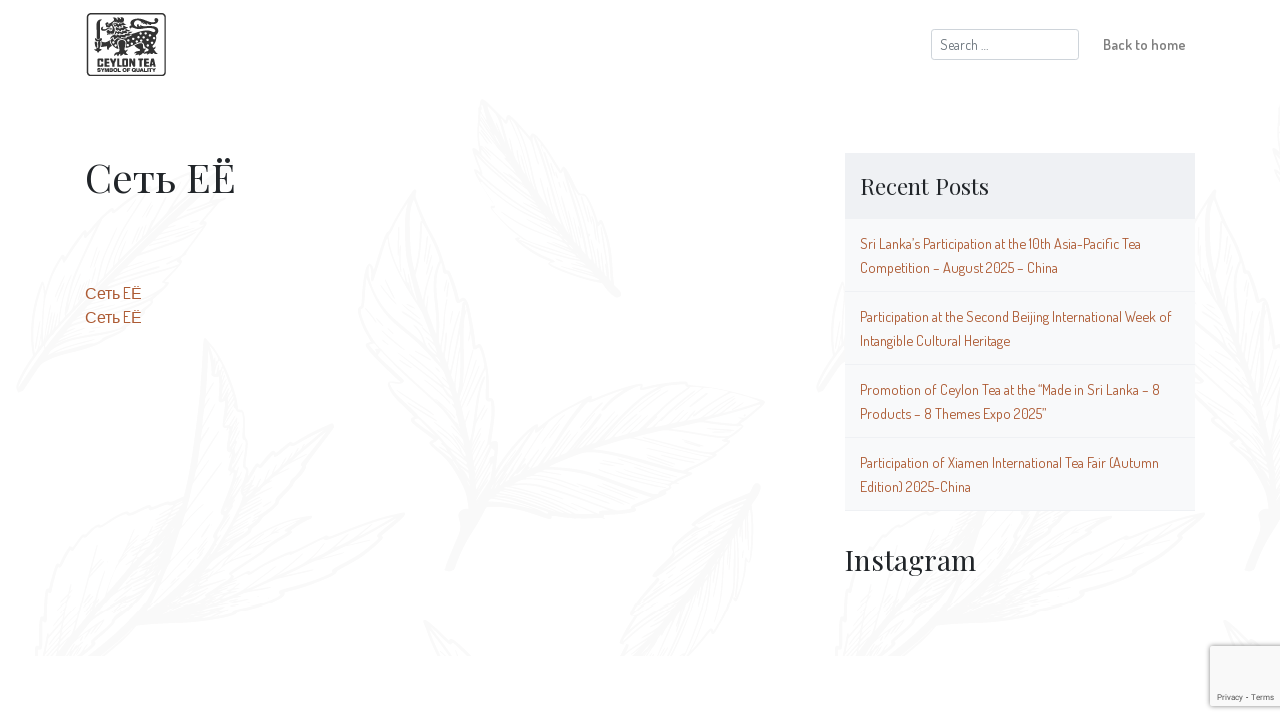

--- FILE ---
content_type: text/html; charset=utf-8
request_url: https://www.google.com/recaptcha/api2/anchor?ar=1&k=6LcGP6EUAAAAAFlRqnENFSkmNYTsylAEl5cId45M&co=aHR0cHM6Ly93d3cucHVyZWNleWxvbnRlYS5jb206NDQz&hl=en&v=naPR4A6FAh-yZLuCX253WaZq&size=invisible&anchor-ms=20000&execute-ms=15000&cb=2d9do6kpvyov
body_size: 45033
content:
<!DOCTYPE HTML><html dir="ltr" lang="en"><head><meta http-equiv="Content-Type" content="text/html; charset=UTF-8">
<meta http-equiv="X-UA-Compatible" content="IE=edge">
<title>reCAPTCHA</title>
<style type="text/css">
/* cyrillic-ext */
@font-face {
  font-family: 'Roboto';
  font-style: normal;
  font-weight: 400;
  src: url(//fonts.gstatic.com/s/roboto/v18/KFOmCnqEu92Fr1Mu72xKKTU1Kvnz.woff2) format('woff2');
  unicode-range: U+0460-052F, U+1C80-1C8A, U+20B4, U+2DE0-2DFF, U+A640-A69F, U+FE2E-FE2F;
}
/* cyrillic */
@font-face {
  font-family: 'Roboto';
  font-style: normal;
  font-weight: 400;
  src: url(//fonts.gstatic.com/s/roboto/v18/KFOmCnqEu92Fr1Mu5mxKKTU1Kvnz.woff2) format('woff2');
  unicode-range: U+0301, U+0400-045F, U+0490-0491, U+04B0-04B1, U+2116;
}
/* greek-ext */
@font-face {
  font-family: 'Roboto';
  font-style: normal;
  font-weight: 400;
  src: url(//fonts.gstatic.com/s/roboto/v18/KFOmCnqEu92Fr1Mu7mxKKTU1Kvnz.woff2) format('woff2');
  unicode-range: U+1F00-1FFF;
}
/* greek */
@font-face {
  font-family: 'Roboto';
  font-style: normal;
  font-weight: 400;
  src: url(//fonts.gstatic.com/s/roboto/v18/KFOmCnqEu92Fr1Mu4WxKKTU1Kvnz.woff2) format('woff2');
  unicode-range: U+0370-0377, U+037A-037F, U+0384-038A, U+038C, U+038E-03A1, U+03A3-03FF;
}
/* vietnamese */
@font-face {
  font-family: 'Roboto';
  font-style: normal;
  font-weight: 400;
  src: url(//fonts.gstatic.com/s/roboto/v18/KFOmCnqEu92Fr1Mu7WxKKTU1Kvnz.woff2) format('woff2');
  unicode-range: U+0102-0103, U+0110-0111, U+0128-0129, U+0168-0169, U+01A0-01A1, U+01AF-01B0, U+0300-0301, U+0303-0304, U+0308-0309, U+0323, U+0329, U+1EA0-1EF9, U+20AB;
}
/* latin-ext */
@font-face {
  font-family: 'Roboto';
  font-style: normal;
  font-weight: 400;
  src: url(//fonts.gstatic.com/s/roboto/v18/KFOmCnqEu92Fr1Mu7GxKKTU1Kvnz.woff2) format('woff2');
  unicode-range: U+0100-02BA, U+02BD-02C5, U+02C7-02CC, U+02CE-02D7, U+02DD-02FF, U+0304, U+0308, U+0329, U+1D00-1DBF, U+1E00-1E9F, U+1EF2-1EFF, U+2020, U+20A0-20AB, U+20AD-20C0, U+2113, U+2C60-2C7F, U+A720-A7FF;
}
/* latin */
@font-face {
  font-family: 'Roboto';
  font-style: normal;
  font-weight: 400;
  src: url(//fonts.gstatic.com/s/roboto/v18/KFOmCnqEu92Fr1Mu4mxKKTU1Kg.woff2) format('woff2');
  unicode-range: U+0000-00FF, U+0131, U+0152-0153, U+02BB-02BC, U+02C6, U+02DA, U+02DC, U+0304, U+0308, U+0329, U+2000-206F, U+20AC, U+2122, U+2191, U+2193, U+2212, U+2215, U+FEFF, U+FFFD;
}
/* cyrillic-ext */
@font-face {
  font-family: 'Roboto';
  font-style: normal;
  font-weight: 500;
  src: url(//fonts.gstatic.com/s/roboto/v18/KFOlCnqEu92Fr1MmEU9fCRc4AMP6lbBP.woff2) format('woff2');
  unicode-range: U+0460-052F, U+1C80-1C8A, U+20B4, U+2DE0-2DFF, U+A640-A69F, U+FE2E-FE2F;
}
/* cyrillic */
@font-face {
  font-family: 'Roboto';
  font-style: normal;
  font-weight: 500;
  src: url(//fonts.gstatic.com/s/roboto/v18/KFOlCnqEu92Fr1MmEU9fABc4AMP6lbBP.woff2) format('woff2');
  unicode-range: U+0301, U+0400-045F, U+0490-0491, U+04B0-04B1, U+2116;
}
/* greek-ext */
@font-face {
  font-family: 'Roboto';
  font-style: normal;
  font-weight: 500;
  src: url(//fonts.gstatic.com/s/roboto/v18/KFOlCnqEu92Fr1MmEU9fCBc4AMP6lbBP.woff2) format('woff2');
  unicode-range: U+1F00-1FFF;
}
/* greek */
@font-face {
  font-family: 'Roboto';
  font-style: normal;
  font-weight: 500;
  src: url(//fonts.gstatic.com/s/roboto/v18/KFOlCnqEu92Fr1MmEU9fBxc4AMP6lbBP.woff2) format('woff2');
  unicode-range: U+0370-0377, U+037A-037F, U+0384-038A, U+038C, U+038E-03A1, U+03A3-03FF;
}
/* vietnamese */
@font-face {
  font-family: 'Roboto';
  font-style: normal;
  font-weight: 500;
  src: url(//fonts.gstatic.com/s/roboto/v18/KFOlCnqEu92Fr1MmEU9fCxc4AMP6lbBP.woff2) format('woff2');
  unicode-range: U+0102-0103, U+0110-0111, U+0128-0129, U+0168-0169, U+01A0-01A1, U+01AF-01B0, U+0300-0301, U+0303-0304, U+0308-0309, U+0323, U+0329, U+1EA0-1EF9, U+20AB;
}
/* latin-ext */
@font-face {
  font-family: 'Roboto';
  font-style: normal;
  font-weight: 500;
  src: url(//fonts.gstatic.com/s/roboto/v18/KFOlCnqEu92Fr1MmEU9fChc4AMP6lbBP.woff2) format('woff2');
  unicode-range: U+0100-02BA, U+02BD-02C5, U+02C7-02CC, U+02CE-02D7, U+02DD-02FF, U+0304, U+0308, U+0329, U+1D00-1DBF, U+1E00-1E9F, U+1EF2-1EFF, U+2020, U+20A0-20AB, U+20AD-20C0, U+2113, U+2C60-2C7F, U+A720-A7FF;
}
/* latin */
@font-face {
  font-family: 'Roboto';
  font-style: normal;
  font-weight: 500;
  src: url(//fonts.gstatic.com/s/roboto/v18/KFOlCnqEu92Fr1MmEU9fBBc4AMP6lQ.woff2) format('woff2');
  unicode-range: U+0000-00FF, U+0131, U+0152-0153, U+02BB-02BC, U+02C6, U+02DA, U+02DC, U+0304, U+0308, U+0329, U+2000-206F, U+20AC, U+2122, U+2191, U+2193, U+2212, U+2215, U+FEFF, U+FFFD;
}
/* cyrillic-ext */
@font-face {
  font-family: 'Roboto';
  font-style: normal;
  font-weight: 900;
  src: url(//fonts.gstatic.com/s/roboto/v18/KFOlCnqEu92Fr1MmYUtfCRc4AMP6lbBP.woff2) format('woff2');
  unicode-range: U+0460-052F, U+1C80-1C8A, U+20B4, U+2DE0-2DFF, U+A640-A69F, U+FE2E-FE2F;
}
/* cyrillic */
@font-face {
  font-family: 'Roboto';
  font-style: normal;
  font-weight: 900;
  src: url(//fonts.gstatic.com/s/roboto/v18/KFOlCnqEu92Fr1MmYUtfABc4AMP6lbBP.woff2) format('woff2');
  unicode-range: U+0301, U+0400-045F, U+0490-0491, U+04B0-04B1, U+2116;
}
/* greek-ext */
@font-face {
  font-family: 'Roboto';
  font-style: normal;
  font-weight: 900;
  src: url(//fonts.gstatic.com/s/roboto/v18/KFOlCnqEu92Fr1MmYUtfCBc4AMP6lbBP.woff2) format('woff2');
  unicode-range: U+1F00-1FFF;
}
/* greek */
@font-face {
  font-family: 'Roboto';
  font-style: normal;
  font-weight: 900;
  src: url(//fonts.gstatic.com/s/roboto/v18/KFOlCnqEu92Fr1MmYUtfBxc4AMP6lbBP.woff2) format('woff2');
  unicode-range: U+0370-0377, U+037A-037F, U+0384-038A, U+038C, U+038E-03A1, U+03A3-03FF;
}
/* vietnamese */
@font-face {
  font-family: 'Roboto';
  font-style: normal;
  font-weight: 900;
  src: url(//fonts.gstatic.com/s/roboto/v18/KFOlCnqEu92Fr1MmYUtfCxc4AMP6lbBP.woff2) format('woff2');
  unicode-range: U+0102-0103, U+0110-0111, U+0128-0129, U+0168-0169, U+01A0-01A1, U+01AF-01B0, U+0300-0301, U+0303-0304, U+0308-0309, U+0323, U+0329, U+1EA0-1EF9, U+20AB;
}
/* latin-ext */
@font-face {
  font-family: 'Roboto';
  font-style: normal;
  font-weight: 900;
  src: url(//fonts.gstatic.com/s/roboto/v18/KFOlCnqEu92Fr1MmYUtfChc4AMP6lbBP.woff2) format('woff2');
  unicode-range: U+0100-02BA, U+02BD-02C5, U+02C7-02CC, U+02CE-02D7, U+02DD-02FF, U+0304, U+0308, U+0329, U+1D00-1DBF, U+1E00-1E9F, U+1EF2-1EFF, U+2020, U+20A0-20AB, U+20AD-20C0, U+2113, U+2C60-2C7F, U+A720-A7FF;
}
/* latin */
@font-face {
  font-family: 'Roboto';
  font-style: normal;
  font-weight: 900;
  src: url(//fonts.gstatic.com/s/roboto/v18/KFOlCnqEu92Fr1MmYUtfBBc4AMP6lQ.woff2) format('woff2');
  unicode-range: U+0000-00FF, U+0131, U+0152-0153, U+02BB-02BC, U+02C6, U+02DA, U+02DC, U+0304, U+0308, U+0329, U+2000-206F, U+20AC, U+2122, U+2191, U+2193, U+2212, U+2215, U+FEFF, U+FFFD;
}

</style>
<link rel="stylesheet" type="text/css" href="https://www.gstatic.com/recaptcha/releases/naPR4A6FAh-yZLuCX253WaZq/styles__ltr.css">
<script nonce="FHuXaH83bY_GQH8TnK33Ow" type="text/javascript">window['__recaptcha_api'] = 'https://www.google.com/recaptcha/api2/';</script>
<script type="text/javascript" src="https://www.gstatic.com/recaptcha/releases/naPR4A6FAh-yZLuCX253WaZq/recaptcha__en.js" nonce="FHuXaH83bY_GQH8TnK33Ow">
      
    </script></head>
<body><div id="rc-anchor-alert" class="rc-anchor-alert"></div>
<input type="hidden" id="recaptcha-token" value="[base64]">
<script type="text/javascript" nonce="FHuXaH83bY_GQH8TnK33Ow">
      recaptcha.anchor.Main.init("[\x22ainput\x22,[\x22bgdata\x22,\x22\x22,\[base64]/[base64]/UC5qKyJ+IjoiRToiKStELm1lc3NhZ2UrIjoiK0Quc3RhY2spLnNsaWNlKDAsMjA0OCl9LGx0PWZ1bmN0aW9uKEQsUCl7UC5GLmxlbmd0aD4xMDQ/[base64]/dltQKytdPUY6KEY8MjA0OD92W1ArK109Rj4+NnwxOTI6KChGJjY0NTEyKT09NTUyOTYmJkUrMTxELmxlbmd0aCYmKEQuY2hhckNvZGVBdChFKzEpJjY0NTEyKT09NTYzMjA/[base64]/[base64]/MjU1OlA/NToyKSlyZXR1cm4gZmFsc2U7cmV0dXJuIEYuST0oTSg0NTAsKEQ9KEYuc1k9RSxaKFA/[base64]/[base64]/[base64]/bmV3IGxbSF0oR1swXSk6bj09Mj9uZXcgbFtIXShHWzBdLEdbMV0pOm49PTM/bmV3IGxbSF0oR1swXSxHWzFdLEdbMl0pOm49PTQ/[base64]/[base64]/[base64]/[base64]/[base64]\x22,\[base64]\x22,\x22woDCgcKCQmtpw6LCik9YwrsDPMOjTRkyQhYqYsKuw5vDlcO1wr7CisOqw7RLwoRSbgvDpMKTUUvCjz55woV7fcK/wpzCj8KLw7vDpMOsw4Ahwr8fw7nDocKhN8KswqbDpUxqQVTCnsOOw4Jiw4k2wq8ewq/CuAIoXhR4KlxDScOWEcOIdsKnwpvCv8KrecOCw5h7wrFnw70SHBvCuh00TwvCsBLCrcKDw7LCiG1HVsODw7nCm8KsRcO3w6XCg094w7DColQZw4xBBcK5BX3CvWVGZcO4PsKZJ8Kgw60/wr8bbsOsw4HCosOORmnDrMKNw5bCvMKCw6dXwpMdSV0dwp/DuGg/JsKlVcKgXMOtw6kETSbCmXdQAWlnwozClcK+w4tBUMKfDAdYLD0qf8OVahgsNsOURsOoGnQmX8K7w7zCiMOqwojCk8KhdRjDpMK1woTClwE3w6pXwrzDsAXDhHLDscO2w4XCmWIfU1FRwotaHzjDvnnCo3l+KW97DsK6TcKPwpfCslw4Lx/Co8Kqw5jDiifDgMKHw4zCsQpaw4ZMesOWBDBqcsOITMOsw7/CrQXCgkwpEnvCh8KeKl9HWVBIw5HDiMOvAMOQw4AJw6sVFlFTYMKITsKEw7LDsMKgGcKVwr8ywr7DpybDqMO0w4jDvFUFw6cVw4HDgMKsJU4NB8OMAsKgb8ORwqBow68hGifDgHkFQMK1wo8Lwp7DtyXChxzDqRTCmcO/wpfCnsOdZw85V8O3w7DDoMOaw4HCu8OkFGLCjlnDkMOxZsKNw6xVwqHCk8OjwoBAw6BfQy0Hw5HCuMOOA8O3w7lYwoLDnVPClxvCm8OMw7HDrcO8UcKCwrIJwrbCq8OwwrZuwoHDqCTDsgjDomYswrTCjlHCiCZiXcKtXsO1w61Tw43DlsOiZMKiBm5JasOvw6jDjMO/w57Dv8K1w47Ci8OnO8KYRRzCtFDDhcO4wpjCp8O1w5jCmsKXA8OFw5M3XkVVNVDDjcODKcOAwoJiw6YKw4bDpsKOw6cnwqTDmcKVWsOEw4Bhw5QXC8OwaDTCu3/CkX9Xw6TCh8KDDCvCunsJPlLCscKKYsOywpdEw6PDqMOzOiR2M8OZNkZGVsOsc1bDoixcw7vCs2dMwqTCihvCiy4FwrQ/wrvDpcO2wrDCvhMuf8OeQcKbTjNFUgXDug7ChMKIwrHDpD1Qw4LDk8K8OcK7KcOGYsK3wqnCj2zDlsOaw49cw6t3wpnCkB/CvjM9BcOww7fCgMKywpUbWsOnwrjCucOJJwvDoSLDnzzDkVwfaEfDvMO/[base64]/Dg8OeLsKiw6rCvMKGw6VucFREwrjClwTCqsKWwpDCkcK4asO+wpbCiD9Yw7XCgVpDwrzCvXoTwp81wpnCh3ETwokVw6jCosOmSxnDh07Cvx/[base64]/[base64]/Z0TDmW5cwqFuw7IAHMOKBsOBwpnDsRNUKMO2RW/CqcK5w5DCgMO5woDCgsOvwojCsVrCrcK8N8KcwrBrw7rChmHDtEPDvUwiw6VKQ8OVTXrDpMKNw4hNQcKHAkHDri0XwqTDm8OMYsOywpoxDsK5w6Zdc8KdwrIkIcOaGMOBcHxlwp/DkiTDicOsJMKpwpPCiMKhwoVnw63DrGjCp8OMw43ChAnDnsKNwr1Kw6vDixBCw5tfBnbDn8KkwqHCvQ9CfsO4YsO5NlxUOUTDg8K1w4HCmMKswp5+wqPDvcO8ZBY4wobCt0zCv8Kswp8OKsKKwojDmMKULSnDicKKZ2PCqQMLwp/DoBs8w4lmwoQMw7kGw7LDrcOgNcKXw5FyQB4YXsOYw79gwqQ4QBFGNSfDin/CiGFYw5LDqQRFLV8Ew5Rsw7bDvcOIOsK4w6vCl8KNBcOlB8OswrkSw5DCqWliwqx0wphDCsODw6bCjsOFSH/Cm8OiwqxzH8OdwpfCpsKRLcOdwoJYRxnDpXwLw6bCpAHDk8ORGMOKHw9Rw5nCqBt5wrNrQMKGIG3DgsKDw4UPwqbCgcK/[base64]/DjMKTw7XCjGcnw6HCoFjDr8ORw756YcKDFMO3wrPCqG57GcKNw7wRDcKfw6VBwp9uDRVwwojCoMObwp0Ua8Oyw7bClCxHY8OKw4V2McK/wr9/[base64]/CjMKJMQ7CtcKlwqYSwrI7w7bCukAtw5FEZVgpw5jCmRoKHGYdw4/DmlgPVWjDs8OiUR/[base64]/CgsOvw6Q9MQQCw7dABsKOfsKbw4PCsF/Cmz3DjjPDt8Ocw7nCgsKMI8OiVsOpw6B3w44BPWZZfMOlEMOBw4kceF5RHVUvOsKpHl9BeQzDssKmwoUtwrAFFBfDocOhJMOaC8KCw4XDpcKXCRNow6/Cs1NVwpJYHsKGTcKewpLCpnrDr8Ovd8Kgwox1TQfDncOiw41Jw7Qww6LCt8O+S8K5TioPQ8Klw4vCicOfw7JCb8OXw6fDisKfREV0XcKww6EDwpMibcOVw5cCw4kHTMOKw41dw5dhCsKbwqY/w4fCrQbDmHDCg8KBw6k3wrrDjybDtkheYsKrwrVAwq/[base64]/Dg1DCnQAWw4HDnk99w4nCiTFww5zClCkkVD0GDGTCr8K7Agxxc8KLYVULwq9VMw49QE9ZGXo0w4fCh8KjwojDiVTDu0BPwogkw4rCj2nCucOjw4IdGjI4EcOEwoHDrAxqwofDr8KFTQ/CnsO3GcKow7MJwo3DgT4AVmsFJkPCskV7DcOVwrAmw619wqNowrfDrsO8w7ptcH0iHsOkw6p+csKiVcOYEQTDmgEcw7vCt3LDqMKXDUPDkcOpw53CqHcZwr7ChMKTd8OSwq7DoAosMBDDusKpw4/CvMKcFAJ7QjgTQ8Knw6/[base64]/DssKxFMOvw4XDu08Gwpt0woh5HMKvDsKcwqYbZcOhwqlowpw8fMOsw5V7HxPDsMKNw4w0w5phccKCOsKLwq/[base64]/CscK3asOQJ2I0w6DDm8Kzw7wwXcKYw7XCkTDDsMOVJsKfw78vw4DDrsOew7/DhzdHwpEGw7PDucOjZcKuw5fCicKbY8O5HSdkw6Rvwqh8wr7DvjbCjcK4Mj80w4TDhsOgdQUVw4LCqMK7w4c5wpXDk8KFwp7DlXE5fXTCsBcIwobDhcO/QhXCtcOVQ8KKHcO8w6rDjB9zwq3DhU0pCHzDg8O2VG9cbzd3w5lFw5FWE8KIaMKaJSdXHw7Cq8OVdAxwwpYlw683IsOlcgBvwo/DrH9Fw63CvyEGwpPCm8OQSB0GDHJYGV5HwprDh8K9w6VCw6rCim3ChcO+YcOHJ1PDl8KidcKRwoDDmw7CrsONEMKXTGbCh2DDq8OqdxzCmjjDjcKmVcKwMQ8sYWhSJnLDk8KCw7s1wrdeFQlpw5vCqcKSwpjCtsKewoDDkQkresO/[base64]/DqsKPw5tNMcKoRFrDqcOOw5TCvkHCkcOPw5jCq8ObRcOnPWXCgcKNw5/CsjkpaX/[base64]/ChMK1OXDCqhYpdcOpd8KqSMO+NcO3wrdNw6bCtSNJY0zChXjCq2DDhWcVZ8Kcw7UdCcO/Hx0MwoLDl8K/H3lXbMO/CMOdworCjgvCjgcJGmRiw5nCtWrDvHDDqSFtIzkTw6vCp2nDgcOdwpQFw4RlU1srw6ggNUluF8Olw7xkw4MTw5sGwqHDnMKqwovDsSbDjX7DpMK2Mhx5QHnCicOawpDCt0zDtiJTYArDtMOFR8O+w456R8Kcw5fDkMK/IsKXbsOYwpYKw7pDwr1kwp3CuEfCqnsNCsKlwoV/wrY5JVcBwqQPwqXDrsKCw4nDmwVGeMKCw5vCmWlKwrLDk8OmSMO3bibCuwnDuCDCssKHdmLDtMOuVMO3w58BdTcyTC3DhcODABbDqUYkAGhEKXDCnnPDoMOwRcKgPsKjUCTDtxDCtRHDlHl5w70jWcOAacO/wpLCqhRJFkXDvMOyGBMGw6NWwql7w5A2WHE1wpAcbAnCggrChXt5wqDCiMK0wpp2w5/DrcOLZHdpSsKeeMONwoxsVMO5w79bCV8Dw63CmQkLR8ODe8KcNsOTwqQkVsKGw6vCjCUiGC0Of8OdKMKZw7sSERHDrl4GDsOmw7nDpnfDk2p/[base64]/[base64]/Cm8OPwqLCiRxKw6tuVUcAw4Efw7/[base64]/[base64]/DpXRZL21ow59jU8KWe1zCo3XDm3lQWXLDp8Kewp49ZW7Cug/[base64]/w4J1WMKIwrNiMCQ/wqnCj8OYPU0ZVQtlwqkOwqZgXcKVfcO8w7NuOsOKwrEWwqUmwoDCkj8kwr9Cwp5JGVJIw7DCsncRUcO3wqIJw58VwqYOYcOVw53Ch8KKwoUyJMOzF2jDtw/Dh8OawobDtHvCuUrDr8Kvw5TCuifDggzDkh/[base64]/[base64]/CpcKjGzPCqMKES8OKLSTCmDvDu2lDw7tjw6pgw47Ck27DvsO7a2LCusK0FQnDmnTDiH0Xwo3DsRk0w5w2wqvDhh4Kwrp5N8KtPsKsw5nDmgE+wqfDncOafsO2wq9Ow748wqTDuiQXGFjCuWLClcKiw6fCiFTDtXorcj8kDsK1wo5Owp/DucKdw6/[base64]/DqsK9wqIAUF1Zw7EiwqcfV8O9HMOLwpjCgADCqU/Dh8KCRgpzccOrwoDCusO6wrLDi8KLPRQ4ax/[base64]/Drm/CplVHGMKFw53CpgXCn8OPOsOjH8Kjw6shwohUJiZ9KVHCrsOTTyzDj8OYw5DChMOlFGgtb8Kbw7EEwoTCmn5AQil9wrwow6dfP0dwa8O6w6dHdVLCrhvCngobwqnDksOUw6wHwqjCmRd2w5jDv8KoTsOwTUR/[base64]/w5EcesKWbcKPbsK4w4kzBcKtwoNQecOOw5EEwqZywpwhw5rCksO0NMOow5/CkhUUwqh7w5EfYSl4w7rDl8KHwr7DvDnDnsOcEcKjw61mAcOkwrxefWzCl8OHwoHCvCfCm8KdNsOcw5rDp1rCtcKtwqcvwrXDuhNdSiwlcsO8wqs3w53CuMKZK8KewqjDvMKtworDrMOLMzx+PsKXDsK/chohPEDCsyVIwrY/bH7CgMKNLMOsUcKlwrk7wrDCsjhYw57Cl8OjW8OkMF/DvcKpwqBjeArCi8KJWmx4woo1eMOHw5smw4/[base64]/CocORw5okwo7ClAdtdMKPDcKBw6XCvsOHHAjClEsIw5DCp8OkwopYw5zDoFzDo8KKdwo1LQ0AWXESVcK5w7HCjA4JcMKkw4RtIsK4aBXCtsO4wqfDncOpwr5jQWR7HykpazZCbsOMw6Q+FCvCg8OzG8OUw59KZl/[base64]/CnD1YwrxOw6TDg0VgwqfDg0pRITjClMOqwqoCccOgwpjCm8Oswr5xAXXDpDxPP3heNMOCPjBBUXzDscOKUDorPUJUwobCpcO5wq/Du8OAPndLO8KCwrl+wrs+w4fDlsKpBjTDkydYZcKYUBLChcKrIDjDhMKOEMKZwrMPwofDsk/[base64]/JcKIHDppUjzDsxNEBg5dwonCsgfCoMK1w77DpcOiw7stIzfCiMKzwps9Yz7DmMO7bQh4wqg+YyBnNcO0w5rDm8OTw4VDw5EpHjnCnHkPP8Odw61yXcKAw4JOwqBdZsKzwr4NFlw8w7d/NcO+w6g0w4vDuMKwIlPCjcKRRCsjw6A9w6dHAw/CrsOJEgTDtkI4JjUsWjELwqpOayHDqj3Dk8KpEQ5WEMKbEMKnwpdAUCPDoHDCoHwew6EBaX/Dk8O7wprDrhTDu8O4ZMKkw4dnCSd/MA/[base64]/[base64]/f1VKwrQdPWVqWElmPVlGHAcWw6pBBFrCrsOAecOWwrvDryLDl8OWJMK3U197w4HDn8KgTjEKwr4sS8K9w6vDhSPDusKRLVTCisKSw6XCvcOewoIbwqTCu8KbSEAvwp/Ck0jCnFjDv2MzEhkeTRktwpLCnsOswr0mw6nCr8KZdljDrcKaQRTCtnLDozPDuBAMw60twrLClxpyw7fCqhBUMmLCojdKQkrDqhcZw4vCn8OyOsO/wqLCtMK9FMKSLMKcw6Vkw4VXwqnChTbCrwsJw5fCpAhewq3CgQPDq8OTFcOTT3ZoKsOEIwgFwoXCpcObw61EZ8OyWG7CogzDkCjCu8OPFggPYMO9w4/[base64]/Dt8KPbkMIw6jCojMtwr/[base64]/DoC3CgcOjw73Dl8OpMhQ5LgrDrEzDrzBXDcKWRxLDq8Kwwq4aCAArwpbCp8K2WA3Cu39Gw6zClRJjRcK9acOaw6wVwpJLZAoUwoXCjinCgcOfLHQTYjkCOn3CiMOtTR/CnyjDmk4aaMKtw7DCjcOyWwNCwp5MwrjDr2piZgTCnkodwoVcw6pvR089EsOdwqrCqcKRwrB+w7vCtMOWGCfDu8ONw4lCw57Cu2HChMONNgvChMKtw58Uw6I6wrrCv8Kywo01w73Cs0nDhMOQw5QybR/DqcKDeW7CnwMTOh7CvcOaDMOhQsK8w58mHcKcw50rdk9deAnCsxw4LRVaw7hsWVITcDUZCX5gw5tvw6hLwoFtwq3Crm1Fw4ABw48uHMKUw7JaBMKRKcKaw4how6xQVXFrwqdkAsKswpl/w5HChChow69rG8K+Xh8awq7CoMOJQsKFwpQyNSIrSMKDP3vDjR1xwprDu8OlK1zDgxTCtcOzLcK6WsKFfsOwwprCqQwkwqkwwpnDozTCvsOJDMKswrjChcOsw7oqwrBew4gTDTDCoMKSEMKON8OjcHzCh3fDgMKQw5PDl2YKwrF5w6/DvsOswo5XwqvCpsKsRsKvU8KPZMKLU1XDvABxwpDDtThHdQnCk8OQdFlZBsOxJsKDw4VPeS7DscKvGMOZfw3DgQbDlMKtw5nDp25Bwql/[base64]/QxHClMObwqHCrcKIwpXCpMO+aMKMPTVGAnU0wrInVMOEIhbDosKRwp8gwp/ClENDwozChsK0wpvCoDjDi8ODw4fDmcO0wppswqpiEMKvwq7DkcKnE8K6LMOSwpvCscOjJnXCnC/[base64]/HsOnw459w4M6TjpjPcOBDUXCkA3Cu8ObX8ORAwHChMOYwrRLwoE1wpXDl8OBwpjDpnUfw4YswqkHecKsGcOObjQVesKLw6XChHpId33DgsOgWh5GDMKAfx4xwrd4V3/Dk8KTNsK8Wj/CvnnCsko/FsOWwphbWAgLGVPDvcO/PkjCn8OQwqNmBcK8woDDk8OtSMOGQ8KJwpPCnMK5wozDnhtsw4vCvMKzaMKFQ8KAecKnDlvCt1LCscOpMcOfQT4pwpg8w67CoVXCo2szJcOrDXjDhXo5wogKF0jDhy/[base64]/w7VNZ8KUQsOlcsKXw7w+w53ChsOGwpbDtMO8wpMoF2jCpnzCtcOed3nClcKcw4nCiWXDuRHCksO5wptle8KpDcOCw5nCgnTDoBViworCisK6Z8OIw7DCosO0w7t+IsOTw5rCoMOANsK0wrZxa8KCXirDlsKCw6/CmSI6w5HDt8KSaGnDmlfDmMOAw69Ew4cOMMKqw4xeQcOuPT/[base64]/Dn8KDXMOKUsKzw4ohw6h3eiIoa8ORwpHCiRgFJcKMw7DCncOGw7XDvjtvwqzCs2UQwrgaw4YFwqnDgsKlw60meMKBFWo/bgrCsQFjwpdECl8ww6rCs8KNw4jCtEA4w5zChcOvKibCvsO3w7jDp8O+wozCtHrDjMK6VcOpT8KwwpXCq8Ogw73ClMKuw5zCjcKbwoNeew8fw5DDkWjCrwJvS8KIWMK/w57DjsO2wpMzwp3ClcKiw5gdVDRMFXZBwrxMwpzDm8OAZsKvLg3ClMOXworDn8OYAsOaXsOZRcKze8K6OgTDvgfDuh7DkF3Cr8OaOw7DqHHDm8K8w5cjwpLDixZ3wq/[base64]/dMOsGy0hw6/DqsOceirCu8OuambDmVpnwo5Kwrxrwr8KwpgOwp4keHrDvnPDpcOvNiQVYxXCucKywoQTGVrCvcOJQS/CkDXDscK+LcK/I8KJQsOpw45Jwq/Dg3zDlUzDmzgnwrDChcKLSCRCw6tyaMOjSMOJw5pfLMOrH2NtXWFpw5IsMyvCsinCmMOOUlLDqcORw4HDiMOABwwSwqjCvsO/w7/CkF/[base64]/CtXxBV8K0CMKDZHfDtlYKwpXDjMOSwqcxwp9qRMOOw55rw6AIwrhKZcKfw7HDmsKnJsKzJW/Cj3JOw6XCjlrDgcKSw68LPMKiw6bCuSE1Eh7DhTtnNWDDkH8vw7fCm8OdwrZLRikYIsOLwoHDmsOaNcOuw5tcwr4AWcOewphTUMOrAGEBC0tWwq/Dq8OfwrfCk8O7MQE3wowrSMKcMiXCo1bClsKQwrgLDU4awpRFw5VoRsOdG8K+w5QHayg7aTXCk8OSZ8OOdsKcK8O7w6AbwoMgwq7Cr8KMw7E5IG7CrMKxw5AuInfDvsOhw6/CisOGw41vwr1QZEXCuCnCgyvDlsOfwo7CvFI0WMKWwqTDmVRech/Cry4EwolGMsKUeQFzdGvDs00ew4sYwozCtSrCnwFVwq9UCTTCgnTCuMO6woh0UyDDtMKswqPCqcODw7MoSsKgTz/DicKMCg59w54MUBpJXsOADMKRHGbDiwQ6WWjCv1Jmw4hKFVvDm8ObAMOOwqrCh0bCkcOrwo/CuMKqZigtwoHDgcKMwp5Cw6FuIMK9TcOaScO6w5VHwpzDpAfCrMOaHgzCv0rCp8KtVSbDu8OxAcOew57CuMOIwpN/wqEeQm3DvsKwfhxIwpnChCrCrRrDoHA3Hw1gwrHCvHkKMFzDsXDDisOIUmtnw7RZOQ8mUMKuRMO+E1bCoFnDqsO5w6sHwqgLdBpWw5olwqbCkh3Cqn02BMOVO1UkwpFATMKsHMOBw6/CnBtNwp9Pw6rDgWLDjW3CrMOEFUDDignCim1Rw455RwnDrsKvwosiOsOgw5HDsnDCmH7CgidxfcOLUMO/acOVLzkyGVEfwqcNwrzDr1EPMcONw6zDtcKywpdNccOCFMOUw6Y8w7lhPcK5wp7Cng7DrwbCu8OBcQjCrsONN8KWwoTCk0EBMnrDsnbCnMOOw7Z9OMOdPMK5wrcrw6x/[base64]/DqQ3Ck8OiWsO1IDHCnMOWayHCn8KIw7pGwrHCmcOSwrolKDzCqcKqZRMPw77CtSJBw6TDkzp9X005w4dxwqpQZsOUDXfDg3/DnMO/wovCii5Lw5zDpcKlw5nCoMO7TsO6V0LCjsKRw57Cu8Ohw50OwpvCjTxGV39ww5DDgcKzPgscLsK8w6ZvLUTCosOHSF/[base64]/DmsOoYMOYGsKxw4HChsOKwq4lwrLCmWbDgxh2fXBic33DhEXDhcO2WsOIw63CosK4wr/ChsO4wplwcXo2JDwFTHcPQcOhwojCiy3Ds1Yywpddw4/[base64]/ClsKWwp/CrcOkw4BJwqM2w5/DtUzCisOUwoPCrWvDiMKEDVE6wqA1w4oxV8KswrAKRsKPw4zDqxXDk2XDrwkkw4BqwqDDiyzDucK3csOKwo3CncKsw4E1KkfDhEpMw5xtwplGw5lIw4piesKZBTTCosOhw7bCvMK7F1BHwqUOazVew5LDkXzCh0gmQcOPVVbDpGjDrcKbwpHDt1UGw4/CuMKswqsaYcKzwoPDqhbDpH7DkQcwwobDmEHDvkkzLcOmLMK1wrHCvw3DnyLDn8KvwrI8wpl3KcO2w5Ayw7E7aMK6wocTEsOWBVszFcO+XMOtSzEcw4I9wqPDvsO3wrZYw6nCvG7DpF1/f07DkQ/DlcK7w6ghwo7DkznCiwo/wpzCmMOdw4vCsBA9wqfDv1DCv8KWbsKLw4/DosK1wq/DnEwewo5/wrPCqsOUNcKLwqjDqxxpCQBfY8KbwoBCbQcvwrpbRcORw43CgsOsSU/DsMKcUMKcRcOHAA9yw5PCjMKWSS7CgMOTL0PDg8OlSsK8wrEIaBPClcKhwrDDs8OQBsKWw6EEw7JYGBUyB15tw4DClcOVT3pLBcOcw7zCs8OAwoJFwr7Dkl5VP8KWw4BDJR7Do8Krw7bCmHPDtCzCnsK1w5dMAjh7w7BFw7XDqcKYwopTw4nDvDNkwr/CgcOJPUJ2wos1w6YCw6EIwoQuM8OKwopPc1UTGGPCoE41P1cfwp7CkB5AI2jDujzDoMKOE8OuTHbChUVwLsO1wpLCoSobw4TCmjPClcOjUsKkKmUiWsKqwpEVw6M4R8O3R8K0IibDt8K8b2kww4HChmJWKsO5w7bCg8Obw5DDhcKCw49/w5o6wq9JwrtCw7bClgFGwqBbNQHCvcO8WsOuwptrw5jDsh5aw6VYw6rDmEbCrjzCr8KJw4hSAsOpZcKKAhvCu8KfcMKxw6JOw7vCthJ0wrkHKDrDlTYnw4oKO0VIfQHDrsK3woLDhsKAZxJJw4HCo2MAF8KuWjQHwpxKwrLDjHPCp3zCsh7CnsO/w4gTw7Nvw6LCvsODQ8KLWCbCtsO7w7Udw6oVw5t/wrsSw7p1wo4Zw5IjEAVqw5EoGVhOXTfCj0k7w53DtcKIw6LCn8OAScOgPMO8w48SwplvU0TCix4/IXJFwqLDoRNZw4zDmMKsw5w/WDp5wrHCtsK5Vy/[base64]/S8OSXcOMwpjDisOYw6wuw5nCtMOtdXDDnVFgwrPDiXF/UsK4wp8FwoXCuTnCi2tbcSIPw7nDn8Kcw5ZowroUw6rDgsKrRR7DosKlw6Q8wpIuHsOASQjCqMOVwpLChsO3wqLDhEwMw7XDgjgiwpBPQgDCj8OEKjJsZzo0EcOIRMOwMHd9H8KawqHDumRaw6s6WmfDrHdAw4LCsn/Cn8KkHAV3w5HCoXcWwpnDvwVYXX3DrizCriLCrsOLwqzDh8OmYV3Dj1zDksOgCGhUw7fDkiwAwpdlFcKdGsOVHUogwoFBZcKcAnMVwoolwoLDpsO1FMO5IAzCvhDCtXTDkm3Dk8Oiw7fDp8OHwplbHMOTJCUAQ1lTQVrCkE7Dmg3CkxzCiHgYPsOlFsKfwqDDmBbDmX/ClMKFHwbClcKjfMOUw4/DocKtVMO6T8KRw4wDe2Urw4vDmFPCrcKkwrrCvxfCoV/[base64]/[base64]/w7YnIsKdwrLDg2UUWBLChMK/CmbCqcOvw4tgPRYrMgHDgyjCisKSw4bDlMKKXcKow5kQw6nDiMOIM8OyLcKwKW4zw4UUP8Kawqs0w4PDlVPCtsKLZMKMwqnCmTvDijnCjsOcelxVwqwUbCTCtnXDgh7CusKuCSpvwpXDh0zCqMO8w5TDm8KPDSoPcMKYwp/CjzvDp8K2L3h9w4MCwofDq1LDsQhEFcOmw6DCrsOcDkHDuMK+SmrDrcORfXvCoMKcQwrCr3U0b8KrG8OPwo/DkcKZwpnCsHTCg8KHwoN0UMO7wpJEwrLCl3rCkiDDg8KVPjXChArChsOdFk7CqsOUw67CqklqIsOpc0vDjMORTMO5XsOvw4gSwrktwq/DlcK8w5nCgcKQw5x/[base64]/w6/CtcOsI0EoDCvCjzwkNcOTwpLDgDbDiDjCjSPCu8OrwoULIDrDhSnDi8KwasOuw6s3w48iw5zCocOZwq59XjXCoTpoVX4vwqfDlcKnCMO9wojCgwxKw7oRQijCisO7XsO4KcKuT8Klw4TCtUN9w7XCoMKEwpBMwofCp17DsMKTTMO/w6pfwqXCjzfCtUEIXgDCsMOUw6h0cxzCsGnDmMO6chzDkAwuEwjDoT7Dv8OHw7ADYgoYPsOdw6jDoDJywp/[base64]/w7HDqMOVbsOWw4k4Aip0w4AAOE1fNhRXHcO+GBLDvsOJTQ8GwpcAw5TDm8KzWMK/[base64]/[base64]/wp9ACk9Za1U3w5bDicOqw6PDisOsSEzDtHRjVcKsw5URUsOsw4PCgysXw5TCtcKoHgxRwoUaUMORbMOEw4VkLEbCqjx4VMKpMTDCnsOyDcOHcHPDpl3DjsKyZwcBw7llwpvCizPCiDfCrDTCl8O/w5fCsMKSHMOVw7cRBcOFwpEwwqdYEMONOzfDiBslwoXCvcKuw4fDiDjDn17Ci0pwMMOUP8KEPw7DjMKfw5Rrw6QFZDHCin/CtsKmwqvDs8KDwqfDoMKGwp3CgnDClgUzLDXCnBx0w6/DosOzDUEeMhRTw6rDqcOEw7sRfcOtZcOGL2YGwqXCsMOSwqDCv8K6QhDCqMKww51Tw5fDsx0sL8Ksw6hLKRfDoMOILsO8OFHCs2QaaHpLYMKGOcKFwqQ2FMO0wo7CgyR/[base64]/Clh0uw4d4SGTCpMOTw7/[base64]/[base64]/DpMKnE33DkXdVARvDm8Okwq/DhMO0w6nCjC/Ch8KWBh/Cv8K3wr5Qw7bDpUpVwpgYRMKqVsKFwp7DmMOzUBJtw5vDsygsLTdsR8OBw51dYMKGwqXCi1/DvDNQR8ORBDvCl8Osw5DDhsKAwr/Du29UYBgAaAlAOMKdw5hZSH7DscKSLcKdeX7CrxzCuhzCo8Ouw6jCqS3DicOEwp/ChMO/TcOCecOua1bCpUZgdMKGw4DClcKkwpvDh8OYw7ddwrIswoLDqcOmG8OJwrPCtRXCvMK+UnvDpsOXwq81KQbCnMKELcOIAMKfw5jCssKvfErDv1DCocKHw5AowolPw7NSYlkHGht+wrjCox3DuilPYg12w68DYl8MP8O+J1IKw4oEFX1awoICZcOCQcKKeAjDqW/Di8ORw5XDt0DDo8ObMw4jK0TClMKlw5bDksK/X8OjF8OVw4jCi1nDosOeIFDCusKuL8OXwr3Du8OTWV/[base64]/w77DhBd4wpx+w5fCjCllLMOtwrvDisKjcsKmwpLDksK/[base64]/DrS3DpAjCk09se8OpTcKVfGfCtSXDjCAaL8OQwo3CssK9wrg7TsOhGcOtwrTCscOwChvDr8OLwpBpwoxcwprCjcK2SHLChsO+VMOPw4/CmMKzwp0KwrgcGCrDhcK4cFjCnhHCrEYtZGtyZsOGw7DCpFdCaFXDr8K+PsOXPcOqBQg+V24vDgPCqFTDksK4w7DCtcKLwrlDw5HDggfCiQzCpBPCj8OCw57CtMOWwqYywrEKfz92SHcMw6rDuWTCoCfCqxTDo8OQMAE/[base64]/CsiLCrsKKwq3CoBXCkGrDgsO5wpIxwo1pwq9cEcOSwqDCthwJWsKqw4YRcsO+I8OObMKjUhBxKsKaPMOudk8KDG4Nw6hzw4PDqlQ1acK5L0QMw7haK1zCghnDmMKpwoM8wq3Dr8K1woXCoiHDoFgww4EhbcOowp9Uw5/DpsKcJMKLw7vDoGAuw5xNL8KLw68gfiAQw6jDvcKIDMOew4M3QT/Cn8OBaMK3wovCqcOlw6xPNcOlwqrCosKMVcKlGCzDjsOxwrXCigLDjgnDqcK6w77CncOzU8KHworCn8OaL3PCqlTCoi3Dj8OFw5wdwr3CgXcHwolMw6lUDcKyw4/[base64]/w5fDoUbDlcOBwqkFFcKOfnJ1CBlaw5XCtVbCoMOIB8OawrYPwoJ1w4d5C3fCvHsqAFIBInfCtwDCocObwp4jw5nDlMO0BcKYw6wXw57DiFLCkQPDlCNpQ3B/OMO+MDJBwqrCtAxZD8OKw5VQamrDii5uw6Ycw7BpByjDixc1w4DDosKBwp5RN8Kww4IEJmk\\u003d\x22],null,[\x22conf\x22,null,\x226LcGP6EUAAAAAFlRqnENFSkmNYTsylAEl5cId45M\x22,0,null,null,null,0,[21,125,63,73,95,87,41,43,42,83,102,105,109,121],[7241176,726],0,null,null,null,null,0,null,0,null,700,1,null,0,\x22CvkBEg8I8ajhFRgAOgZUOU5CNWISDwjmjuIVGAA6BlFCb29IYxIPCJrO4xUYAToGcWNKRTNkEg8I8M3jFRgBOgZmSVZJaGISDwjiyqA3GAE6BmdMTkNIYxIPCN6/tzcYADoGZWF6dTZkEg8I2NKBMhgAOgZBcTc3dmYSDgi45ZQyGAE6BVFCT0QwEg8I0tuVNxgAOgZmZmFXQWUSDwiV2JQyGAA6BlBxNjBuZBIPCMXziDcYADoGYVhvaWFjEg8IjcqGMhgBOgZPd040dGYSDgiK/Yg3GAA6BU1mSUk0GhwIAxIYHRG78OQ3DrceDv++pQYZxJ0JGZzijAIZ\x22,0,0,null,null,1,null,0,1],\x22https://www.pureceylontea.com:443\x22,null,[3,1,1],null,null,null,1,3600,[\x22https://www.google.com/intl/en/policies/privacy/\x22,\x22https://www.google.com/intl/en/policies/terms/\x22],\x22Urcc1uEQUeIgRIGkbMef3rcjcfUItWd7MCDA8y8TaWQ\\u003d\x22,1,0,null,1,1762487516204,0,0,[155,126],null,[1,69,244,67,67],\x22RC-xsKMjKo35LJF1g\x22,null,null,null,null,null,\x220dAFcWeA58jMtXCW6CS6_jLTdk4W-X3kdmJlzMJ_QIu-qhPDy_VMwOKTz99vYpm0WTw4V1anDB6WgnoyUcGg4S-jAC8MNMYc7RuQ\x22,1762570316153]");
    </script></body></html>